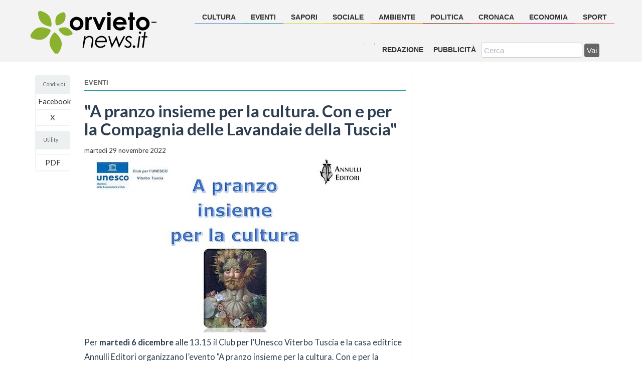

--- FILE ---
content_type: text/html; charset=UTF-8
request_url: https://www.orvietonews.it/eventi/2022/11/29/a-pranzo-insieme-per-la-cultura-con-e-per-la-compagnia-delle-lavandaie-della-tuscia-98965.html
body_size: 6327
content:
<!DOCTYPE html>
<html lang="it_IT">
<head>
<meta charset="utf-8">
<meta http-equiv="X-UA-Compatible" content="IE=edge">
<meta name="viewport" content="width=device-width, initial-scale=1">

<title>&quot;A pranzo insieme per la cultura. Con e per la Compagnia delle Lavandaie della Tuscia&quot; | Orvietonews.it</title>

<meta name="description" content=" Per marted&igrave; 6 dicembre&nbsp;alle 13.15 il Club per l'Unesco Viterbo Tuscia e la casa editrice Annulli Editori organizzano l&rsquo;evento ..." />

<meta property="og:locale" content="it_IT" />
<meta property="og:type" content="article" />
<!--<meta property="og:title" content="" /> -->
<meta property="og:title" content="&quot;A pranzo insieme per la cultura. Con e per la Compagnia delle Lavandaie della Tuscia&quot;" />
<meta property="og:description" content=" Per marted&igrave; 6 dicembre&nbsp;alle 13.15 il Club per l'Unesco Viterbo Tuscia e la casa editrice Annulli Editori organizzano l&rsquo;evento ..." />
<meta property="og:url" content="https://www.orvietonews.it/eventi/2022/11/29/a-pranzo-insieme-per-la-cultura-con-e-per-la-compagnia-delle-lavandaie-della-tuscia-98965.html" />
<meta property="og:site_name" content="orvietonews.it" />
<meta property="article:section" content="eventi" />
<meta property="og:image" content="/upload/immagini/2022/11/apranzoinsieme-98965.jpg" />
<meta property="og:image:width" content="600" />
<meta property="og:image:height" content="389" />
<!-- <meta property="fb:app_id" content="265106954312311" /> -->

<meta name="twitter:card" content="summary"/>
<meta name="twitter:description" content=" Per marted&igrave; 6 dicembre&nbsp;alle 13.15 il Club per l'Unesco Viterbo Tuscia e la casa editrice Annulli Editori organizzano l&rsquo;evento ..."/>
<meta name="twitter:title" content="&quot;A pranzo insieme per la cultura. Con e per la Compagnia delle Lavandaie della Tuscia&quot; orvietonews.it"/>
<meta name="twitter:domain" content="orvietonews.it"/>
<meta name="twitter:image:src" content="https://www.orvietonews.it/upload/foto/2022/11/apranzoinsieme-98965.jpg"/>


<link rel="stylesheet" type="text/css" href="/templates/8.0/css/bootstrap.min.css">
<link rel="stylesheet" type="text/css" href="/templates/8.0/css/zabuto_calendar.min.css">
<link rel="stylesheet" href="/templates/8.0/css/custom.css">
	
<script src="https://kit.fontawesome.com/bf52cc1a23.js" crossorigin="anonymous"></script>

<!-- <link href='https://fonts.googleapis.com/css?family=Open+Sans+Condensed:300,700' rel='stylesheet' type='text/css'> -->
<link href="https://fonts.googleapis.com/css2?family=Lato:wght@400;700&family=Open+Sans:wght@400;700&display=swap" rel="stylesheet"> 


<script>
  (function(i,s,o,g,r,a,m){i['GoogleAnalyticsObject']=r;i[r]=i[r]||function(){
  (i[r].q=i[r].q||[]).push(arguments)},i[r].l=1*new Date();a=s.createElement(o),
  m=s.getElementsByTagName(o)[0];a.async=1;a.src=g;m.parentNode.insertBefore(a,m)
  })(window,document,'script','//www.google-analytics.com/analytics.js','ga');

  ga('create', 'UA-969644-1', 'auto');
  ga('send', 'pageview');

</script>






<script type='text/javascript'>
  var googletag = googletag || {};
  googletag.cmd = googletag.cmd || [];
  (function() {
    var gads = document.createElement('script');
    gads.async = true;
    gads.type = 'text/javascript';
    var useSSL = 'https:' == document.location.protocol;
    gads.src = (useSSL ? 'https:' : 'http:') +
      '//www.googletagservices.com/tag/js/gpt.js';
    var node = document.getElementsByTagName('script')[0];
    node.parentNode.insertBefore(gads, node);
  })();
</script>


<script type='text/javascript'>
  googletag.cmd.push(function() {
	googletag.defineSlot('/25828722/Orvietonews-flusso-notizie', [300, 250], 'div-gpt-ad-1442703537154-0').addService(googletag.pubads());
    googletag.defineSlot('/25828722/8.mobile-bottom', [320, 50], 'div-gpt-ad-1440515329806-1').addService(googletag.pubads());
	googletag.defineSlot('/25828722/Orvietonews-interno1', [300, 250], 'div-gpt-ad-1443185456124-2').addService(googletag.pubads());
	googletag.defineSlot('/25828722/Orvietonews-interno2', [300, 250], 'div-gpt-ad-1443188036329-3').addService(googletag.pubads());
	googletag.defineSlot('/25828722/8.300x600', [300, 600], 'div-gpt-ad-1446116947951-4').addService(googletag.pubads());
    googletag.pubads().enableSingleRequest();
	googletag.pubads().collapseEmptyDivs();
    googletag.enableServices();
  });
</script>




</head>
<body>

<div id="fb-root"></div>
<script>(function(d, s, id) {
  var js, fjs = d.getElementsByTagName(s)[0];
  if (d.getElementById(id)) return;
  js = d.createElement(s); js.id = id;
  js.src = "//connect.facebook.net/it_IT/sdk.js#xfbml=1&version=v2.4&appId=228171260536911";
  fjs.parentNode.insertBefore(js, fjs);
}(document, 'script', 'facebook-jssdk'));</script>

<div class="container">

<header class="myheader">
    <nav class="navbar navbar-default navbar-fixed-top" id="accordion1" role="navigation">
  <div class="container">
    <div class="navbar-header" >
      <button type="button" class="navbar-toggle collapsed" data-toggle="collapse" data-parent="#accordion1" data-target="#on-navbar-collapse1">
        <span class="sr-only">Navigazione</span>
        <i class="fa fa-bars fa-lg"></i>
      </button>
      <button type="button" class="navbar-toggle collapsed hidden-xs hidden-sm" data-toggle="collapse" data-parent="#accordion1" data-target="#on-navbar-collapse3">
        <span class="sr-only">Meteo</span>
        <i class="fa fa-asterisk fa-lg"></i>

      </button>


	  <button type="button" class="navbar-toggle previsioni-meteo-logo-mobile">
		  <a href="/meteo/">
			<span id="previsioni-meteo-box-mobile"></span>
			<span id="allerta-meteo-mobile"></span>
		  </a>
      </button>

      <h1 class="h1logo ">
		  -<a href="/" title="torna alla homepage" class="navbar-brand">
				<img src="/templates/8.0/img/logo_orvietonews.svg" class="logo" alt="orvietonews.it">		  	<!--<img src="/templates/8.0/img/logo_orvietonews.svg" class="logo" alt="orvietonews.it">-->
				<!--<img src="/templates/8.0/img/logo_orvietonews-lutto.svg" class="logo" alt="orvietonews.it">-->
				<!--<img src="/templates/8.0/img/logo2Natale.png" class="logo" alt="orvietonews.it">-->
		  </a>
	  </h1>

      <!--<h1 class="h1logo visible-xs visible-sm visible-md">
		  <a href="/" title="torna alla homepage" class="navbar-brand">
		  	<img style="padding-top:10px" src="/templates/8.0/img/logo-small.png" width="120px" class="img-responsive" alt="orvietonews.it">
		  </a>
	  </h1>-->

    </div>

    <div class="collapse navbar-collapse" id="on-navbar-collapse1">

		<form class="navbar-form navbar-left header-form header-form-mobile hidden-md hidden-lg" role="search" action="/cerca/" method="post" >
                <div class="form-group">
                  <input type="text" name="search" class="form-control" placeholder="Cerca">
                </div>
                <button type="submit" name="submit" class="btn btn-default button-header-mobile">Vai</button>
            </form>

      <ul class="nav navbar-nav navbar-right top-menu">
        <li><a href="/cultura/" class="sliding-up sliding-up-cultura"><span class="simbolo_categoria visible-lg"><i class="fa fa-book fa-2x" style="color:#5591DE"></i></span>cultura</a>
		  </li>
        <li><a href="/eventi/" class="sliding-up sliding-up-eventi"><span class="simbolo_categoria visible-lg"><i class="fa fa-music fa-2x" style="color:#329C9C"></i></span>eventi</a>
		  </li>
        <li><a href="/sapori/" class="sliding-up sliding-up-sapori"><span class="simbolo_categoria visible-lg"><i class="fa fa-cutlery fa-2x" style="color:#C7DE4E"></i></span>sapori</a>
		  </li>
        <li><a href="/sociale/" class="sliding-up sliding-up-sociale"><span class="simbolo_categoria visible-lg"><i class="fa fa-users fa-2x" style="color:#DEC341"></i></span>sociale</a>
		  </li>
        <li><a href="/ambiente/" class="sliding-up sliding-up-ambiente"><span class="simbolo_categoria visible-lg"><i class="fa fa-pagelines fa-2x" style="color:#DE8909"></i></span>ambiente</a>
		  </li>
        <li><a href="/politica/" class="sliding-up sliding-up-politica"><span class="simbolo_categoria visible-lg"><i class="fa fa-university fa-2x" style="color:#7A3927"></i></span>politica</a>
		  </li>
        <li><a href="/cronaca/" class="sliding-up sliding-up-cronaca"><span class="simbolo_categoria visible-lg"><i class="fa fa-taxi fa-2x" style="color:#E53628"></i></span>cronaca</a>
		  </li>
        <li><a href="/economia/" class="sliding-up sliding-up-economia"><span class="simbolo_categoria visible-lg"><i class="fa fa-line-chart fa-2x" style="color:#D73285"></i></span>economia</a>
		  </li>
        <li><a href="/sport/" class="sliding-up sliding-up-sport"><span class="simbolo_categoria visible-lg"><i class="fa fa-futbol-o fa-2x" style="color:#E4757A"></i></span>sport</a>
		  </li>
      </ul>
    </div>

    <div class="collapse navbar-collapse" id="on-navbar-collapse4" >
    	<div class="center-block inner">
          <ul class="nav navbar-nav navbar-right inner hidden-xs hidden-sm pull-left">
            <li><a href="/redazione/" class="sub-menu">Redazione</a></li>
            <li><a href="/promo/" rel="external" class="sub-menu">Pubblicità</a></li>
          </ul>

            <form class="navbar-form navbar-left header-form" role="search" action="/cerca/" method="post" >
                <div class="form-group">
                  <input type="text" name="search" class="form-control" placeholder="Cerca">
                </div>
                <button type="submit" name="submit" class="btn btn-default">Vai</button>
            </form>
    	</div>
    </div>

    <div class="collapse navbar-collapse hidden-xs hidden-sm" id="on-navbar-collapse3">
        <div class="center-block">
        	<ul class="nav navbar-nav navbar-right inner meteo-social meteo-social-mobile">
        		<li class="social hidden-xs ">
                <a href="http://www.facebook.com/orvietonews"><i class="fa fa-facebook-square fa-2x"></i></a>
                <a href="http://twitter.com/orvietonews"><i class="fa fa-twitter-square fa-2x"></i></a>
                </li>
        		<li class="social hidden-sm  hidden-md hidden-lg">
                <a href="http://www.facebook.com/orvietonews"><i class="fa fa-facebook-square fa-3x"></i></a>
                <a href="http://twitter.com/orvietonews"><i class="fa fa-twitter-square fa-3x"></i></a>
                </li>

                <li>
					<div id="previsioni-meteo-logo"></div>
				</li>

         		 <li class="social protezione-civile">

               <!--Criticità Allerta Meteo-->
					 <span id="allerta-meteo"></span>
				</li>


            </ul>
        </div>
    </div>
  </div>
</nav>    
</header>    



<div id="content">
	
	 


<div class="row">
    <div class="col-md-1">
		
		
		
        <div class="panel panel-default btn-social hidden-sm hidden-xs" data-spy="affix" style="width:70px">
            <div class="panel-heading btn-condividi">Condividi.</div>
            <ul class="list-group">
                <li class="list-group-item center-block"><a rel="external[450,300]" title="Facebook" href='https://www.facebook.com/sharer.php?u=http://www.orvietonews.it/eventi/2022/11/29/a-pranzo-insieme-per-la-cultura-con-e-per-la-compagnia-delle-lavandaie-della-tuscia-98965.html'>Facebook</a></li>
                <li class="list-group-item center-block"><a rel="external[450,300]" title="Twitter" href='https://twitter.com/share?url=http://www.orvietonews.it/eventi/2022/11/29/a-pranzo-insieme-per-la-cultura-con-e-per-la-compagnia-delle-lavandaie-della-tuscia-98965.html'>X</i></a></li>
                <li class="list-group-item center-block"><a rel="external[450,300]" title="Google+" href="https://plusone.google.com/_/+1/confirm?hl=en&amp;url=/eventi/2022/11/29/a-pranzo-insieme-per-la-cultura-con-e-per-la-compagnia-delle-lavandaie-della-tuscia-98965.html"><i class="fa fa-google-plus-square fa-2x" style="color:#DC4A38"></i></a></li>
            </ul>
            <div class="panel-heading btn-condividi">Utility</div>
            <ul class="list-group" id="utilities">
                <li class="list-group-item center-block"><a title="Salva in PDF" href='http://www.orvietonews.it/pdf_notizia.php?id=98965'>PDF</a></li>
            </ul>
            
        </div>
    </div>


  <div class="col-md-7">
  	<article>
    <div class='box_eventi'><div class='categoria' style="border-bottom: solid 3px #329C9C " ><i class="fa fa-music fa-1x" style="color:#329C9C"></i><span class="homecateg"> eventi</span></div><h1>"A pranzo insieme per la cultura. Con e per la Compagnia delle Lavandaie della Tuscia"</h1><div class='datetime text-muted'>martedì 29 novembre 2022</div><img src="/upload/immagini/2022/11/apranzoinsieme-98965.jpg" class="img-responsive" alt=""><div class="corpotesto"><p>Per <strong>marted&igrave; 6 dicembre</strong>&nbsp;alle 13.15 il Club per l'Unesco Viterbo Tuscia e la casa editrice Annulli Editori organizzano l&rsquo;evento "A pranzo insieme per la cultura. Con e per la Compagnia delle Lavandaie della Tuscia" al Ristorante "La Pineta" di Marta.</p>
<p>Ad un prezzo speciale di 30 euro sar&agrave; possibile partecipare ad uno stimolante momento di convivialit&agrave; con autori, artisti, lettori e persone interessate alla cultura, degustare un intrigante menu a base di pesce di lago e insieme contribuire ad uno dei progetti di maggior successo dell&rsquo;associazione.</p>
<p>Per adesioni (entro <strong>sabato 3 dicembre</strong>) si pu&ograve; contattare:<br />Giuseppe Annulli 370.3193235<br />Sandra Bordini 393.7927154<br />Simonetta Chiaretti 340.3502525<br />Luciano Dottarelli 346.3175175<br />&nbsp;<br />Il Club per l'Unesco Viterbo Tuscia &egrave; nato nel 2012 per iniziativa di un gruppo di cittadini, esponenti del mondo della cultura, professionisti ed operatori nel campo della formazione che, condividendo gli ideali di pace e dialogo interculturale dell'Organizzazione per l&rsquo;Educazione, la Scienza e la Cultura delle Nazioni Unite (Unesco), hanno inteso promuoverli e realizzarli a livello locale attraverso la costituzione di un&rsquo;associazione aderente alla Federazione Italiana Club e Centri Unesco (Ficlu).<br />&nbsp;<br />La Compagnia delle Lavandaie della Tuscia, che si prepara a festeggiare nel 2023 i suoi dieci anni di vita, &egrave; nata come una vera e propria &ldquo;compagnia instabile&rdquo;. Il gruppo &egrave; costituito da un nucleo di donne che hanno conservato l&rsquo;uso e l&rsquo;arte di lavare i panni nelle acque del lavatoio pubblico di Bolsena e da altre (di tutta la Tuscia) che hanno aderito con entusiasmo all&rsquo;idea di recuperare e valorizzare un&rsquo;esperienza tradizionale di lavoro e di socializzazione. Le &ldquo;Lavate-Cantate&rdquo; &ndash; le originali esibizioni del gruppo &ndash; trovano nei lavatoi il loro scenario naturale in cui la gioia, l&rsquo;orgoglio di esibire la propria maestr&igrave;a, l&rsquo;improvvisazione teatrale e canora, la fantasia e lo scherzo, coinvolgono ogni volta il pubblico in una vera e propria festa dell&rsquo;acqua. <br />&nbsp;<br />La casa editrice Annulli Editori, fondata nel 2005 nella Tuscia Viterbese ha l&rsquo;ambizione di rappresentare la propria terra e l&rsquo;obiettivo di divulgarne la storia, le bellezze e la cultura. Il suo orizzonte dichiarato &egrave; quello di un soggetto culturale dalle radici forti, ma non chiuso e &laquo;identitario&raquo;, che sia sempre in grado di aprirsi ad altri popoli e altre terre.<br />&nbsp;</p>	
	<div class='adv_inner_notizia panel panel-default center-block hidden-xs'>
	<div class="panel-heading"><p class='adv_header'>Pubblicità</p></div><div class="panel-body">


		<!-- /25828722/Orvietonews-flusso-notizie -->
		<div id='div-gpt-ad-1442703537154-0' style='height:250px; width:300px;' class="center-block">
		<script type='text/javascript'>
		googletag.cmd.push(function() { googletag.display('div-gpt-ad-1442703537154-0'); });
		</script>
		</div>
		
		</div>
<div class="panel-footer"><p class='acquista'><a href='httpss://www.akebia.it/pubblicita/'>Acquista questo spazio pubblicitario</a></p></div>
	</div></div></div>		
		
		<ul class="visible-xs">
                <li class="list-group-item center-block"><a rel="external[450,300]" title="Facebook" href='https://www.facebook.com/sharer.php?u=http://www.orvietonews.it/eventi/2022/11/29/a-pranzo-insieme-per-la-cultura-con-e-per-la-compagnia-delle-lavandaie-della-tuscia-98965.html'><i class="fa-brands fa-facebook fa-2x" style="color:#4862A3"></i></a></li>
                <li class="list-group-item center-block"><a rel="external[450,300]" title="Twitter" href='https://twitter.com/share?url=http://www.orvietonews.it/eventi/2022/11/29/a-pranzo-insieme-per-la-cultura-con-e-per-la-compagnia-delle-lavandaie-della-tuscia-98965.html'><i class="fa fa-twitter fa-2x" style="color:#3484C2"></i></a></li>
                
			<li class="list-group-item center-block"><a title="Salva in PDF" href='http://www.orvietonews.it/pdf_notizia.php?id=98965'><i class="fa fa-file-pdf-o fa-2x" style="color:#BB0706"></i></a></li>
            </ul>
            
    
        <div class="panel panel-default licenza">
          <div class="panel-body">
            <a rel="license" href="http://creativecommons.org/licenses/by-nc-nd/3.0/deed.it"><img alt="Licenza Creative Commons" style="border-width:0" src="http://i.creativecommons.org/l/by-nc-nd/3.0/88x31.png" /></a>
            <span xmlns:dct="http://purl.org/dc/terms/" property="dct:title">orvietonews.it</span> by <a xmlns:cc="http://creativecommons.org/ns#" href="http://www.orvietonews.it" property="cc:attributionName" rel="cc:attributionURL">http://www.orvietonews.it</a> is licensed under a <a rel="license" href="http://creativecommons.org/licenses/by-nc-nd/3.0/deed.it">Creative Commons Attribuzione - Non commerciale - Non opere derivate 3.0 Unported License</a>.
            
          </div>
          <p>Nota della Redazione: Orvietonews, giornale online registrato presso il Tribunale di Orvieto (TR) nr. 94 del 14/12/2000, non è una bacheca pubblica. Pur mantenendo fede alla disponibilità e allo spirito di servizio che ci ha sempre contraddistinto risultando di gran lunga l’organo di informazione più seguito e letto del nostro territorio, la pubblicazione di comunicati politici, note stampa e altri contributi inviati alla redazione avviene a discrezione della direzione, che si riserva il diritto di selezionare e modificare i contenuti in base a criteri giornalistici e di rilevanza per i lettori.</p>
          
        </div>
        
        
    
        <a name="commenti"></a>

        <div class="panel panel-default">
          <div class="panel-body">
          
	          </div>
        </div>
    
    
    </article>
  
  </div>
  <div class="col-md-4">
  
        <!-- /25828722/8.300x600 -->
        <div id='div-gpt-ad-1446116947951-4' class="center-block" style='height:600px; width:300px;'>
        <script type='text/javascript'>
        googletag.cmd.push(function() { googletag.display('div-gpt-ad-1446116947951-4'); });
        </script>
        </div>        

 	   

        <!-- /25828722/Orvietonews-interno1 -->
        <div id='div-gpt-ad-1443185456124-2' style='height:250px; width:300px;' class='center-block'>
        <script type='text/javascript'>
        googletag.cmd.push(function() { googletag.display('div-gpt-ad-1443185456124-0'); });
        </script>
        </div>
 
 
        
        
 
        <!-- /25828722/Orvietonews-interno2 -->
        <div id='div-gpt-ad-1443188036329-3' style='height:250px; width:300px;' class='center-block'>
        <script type='text/javascript'>
        googletag.cmd.push(function() { googletag.display('div-gpt-ad-1443188036329-3'); });
        </script>
        </div> 		

  
  </div>
</div>







</div> <!-- /content -->

<style type="text/css">
</style>
<footer>
	<div class="content center-block" >

        <p>www.orvietonews.it è una produzione <a href="http://www.atunisorvieto.it">Atunis Orvieto</a></p>
        <p>Registrazione tribunale di Orvieto (TR) nr.94 del 14/12/2000 | Nr. ROC 18305</p>
        <p>Sede: Corso Cavour 157 - 05018 – ORVIETO (TR) | P.IVA: 01650040551</p>
        <p>Redazione: <a href="mailto:redazione@orvietonews.it" style="border-bottom:dotted 1px #333">redazione@orvietonews.it</a>
         | <a href="mailto:gabriele.anselmi79@gmail.com" >Gabriele Anselmi [Direttore - 3392619440]</a>
         | <a href="mailto:davide@orvietonews.it" > Davide Pompei [ConDirettore - 3397474188]</a>
  <p><a href="http://www.orvietonews.it/privacy-terms-of-service/">Regolamento</a>
         | <a href="http://www.orvietonews.it/privacy-terms-of-service/#privacy">Privacy Policy</a>
         | <a href="http://www.orvietonews.it/cookie/">Cookies</a>
        </p>
        </p>

    </div>
</footer> 	

</div> <!-- /container -->    


<!-- banner fixed-bottom for mobile -->
<div class="navbar-fixed-bottom visible-xs visible-sm visible-md">
  <div class="container-fluid" style="background:#666; padding-left:0px; padding-right:0px; border-top:solid 1px #666">

        <!-- /25828722/8.mobile-bottom -->
        <div id='div-gpt-ad-1440515329806-1' class="center-block" style='height:50px; width:320px;'>
        <script type='text/javascript'>
        googletag.cmd.push(function() { googletag.display('div-gpt-ad-1440515329806-1'); });
        </script>
        </div>

  </div>
</div>
<!-- /banner fixed-bottom for mobile -->



<script src="/templates/8.0/js/jquery.min.js"></script>
<script src="/templates/8.0/js/bootstrap.min.js"></script>

<script src="/templates/8.0/js/jquery.bootstrap-autohidingnavbar.min.js"></script>
<script>
$(document).ready(function(){   
	$("nav.navbar-fixed-top").autoHidingNavbar();
	$('[data-toggle="popover"]').popover({
		html: true,
	}); 
});
</script>


<script type="text/javascript" src="/templates/8.0/js/jquery-el.js"></script>
<script type="text/javascript">
    $(document).ready(externalLinks);
</script>

<script type="text/javascript">
$(document).ready(function() {
	$('ul#utilities').prepend('<li class="print list-group-item center-block"><a href="#print" title="Stampa"><i class="fa fa-print fa-2x"></i></a></li>');
	$('ul#utilities li.print a').click(function() {
		window.print();
		return false;
	});
});
</script>



<script type="application/javascript">
    

	// meteo
	$(document).ready(function(){
		//$("#previsioni-meteo-box").load("/meteo-app/meteo-box.php");
		//$("#previsioni-meteo-logo").load("/meteo-app/meteo-logo.php");
		//$("#previsioni-meteo-box-mobile").load("/meteo-app/meteo-box-mobile.php");
		//$("#allerta-meteo").load("/protezione-civile/parsing.php");
		//$("#allerta-meteo-mobile").load("/protezione-civile/parsing.php");
	});

	
	
</script>






</body>
</html>






--- FILE ---
content_type: text/html; charset=utf-8
request_url: https://www.google.com/recaptcha/api2/aframe
body_size: 266
content:
<!DOCTYPE HTML><html><head><meta http-equiv="content-type" content="text/html; charset=UTF-8"></head><body><script nonce="ZjNhFc8vvpaa-nE0sifpoQ">/** Anti-fraud and anti-abuse applications only. See google.com/recaptcha */ try{var clients={'sodar':'https://pagead2.googlesyndication.com/pagead/sodar?'};window.addEventListener("message",function(a){try{if(a.source===window.parent){var b=JSON.parse(a.data);var c=clients[b['id']];if(c){var d=document.createElement('img');d.src=c+b['params']+'&rc='+(localStorage.getItem("rc::a")?sessionStorage.getItem("rc::b"):"");window.document.body.appendChild(d);sessionStorage.setItem("rc::e",parseInt(sessionStorage.getItem("rc::e")||0)+1);localStorage.setItem("rc::h",'1762664973723');}}}catch(b){}});window.parent.postMessage("_grecaptcha_ready", "*");}catch(b){}</script></body></html>

--- FILE ---
content_type: text/css
request_url: https://www.orvietonews.it/templates/8.0/css/custom.css
body_size: 6177
content:
@charset "UTF-8";
/* CSS Document */

html{font-family:"Lato",​"Helvetica Neue",​Helvetica,​Arial,​sans-serif; }
body{background:#fff}
h1.h1logo{margin:0}
h1.h1logo img{ max-width:390px}
a.navbar-brand{padding:0 0 0 5px}
a {color:#333}
a:hover{color:#333}
/*header .fa{color:#333}
.fa{color:#666}*/
.fa-facebook-square{color: #666}
.fa-twitter-square {color: #666}
.fa-chevron-left {color: #000}
.fa-chevron-right {color: #000}
footer{min-height:150px; border-top: solid 1px #ccc; margin:30px 0 50px 0; background: #F3F3F3}
caption{text-align:center}
.autore{font-style:normal; text-transform:uppercase; font-size:0.8em;color:#666;  }
.autore span{text-transform:lowercase}
.fa-map-marker{color:#333}
.fa-caret-right{color:#8AB22E}
.luogo{font-size:0.95em; padding:1px 3px; text-transform:uppercase; color:#666; font-family: 'Open Sans Condensed', sans-serif; font-weight:bold}
.homecateg {display: none; visibility: hidden}
article .homecateg {display: inline; visibility: visible; font-weight: bold}
.news_container .categoria {display: inline; border-right: solid 1px #666; padding-right: 0.5em}
.media-object {margin-top: 6px}

.img-responsive {margin-bottom: 6px}

.media {margin-top: 0}

.apertura-centro .media {margin-bottom: 20px; border-bottom: solid 1px #ccc}

.tipo{border-left: solid 20px #8ab22e; border-bottom: solid 1px #8ab22e; padding: 0 10px; font-weight: bold; }

.text-muted{color: #343434; font-size: 0.8em}

.licenza{font-style:italic; font-size:0.9em; color:#999; line-height:1.2em}
.licenza a{text-decoration:none; border:none; color:#999999}

.panel-body{background:#fff}
.new_section{ padding:25px 0 0 0}

.navbar-toggle{margin-right:8px}
.navbar-default{background:#fff; font-family: 'Open Sans Condensed', sans-serif;}
.navbar .navbar-nav > .active > a, .navbar .navbar-nav > .active > a:hover, .navbar-inverse .navbar-nav > .active > a:focus{background-color: #c0c0c0}
/*.navbar-nav > li > a{padding:8px 6px 10px 6px}
*/
.navbar .navbar-nav > li > a.sliding-up{color:#333; text-transform:uppercase}
.navbar .navbar-nav > li > a.sliding-up:hover{color:#fff}

.navbar .navbar-nav > li > a.sub-menu{color:#333; font-size:0.9em; margin-top:0px; padding:9px 10px; text-transform:uppercase; font-weight:bold}
.navbar .navbar-nav > li > a.sub-menu:hover{color:#000}

.nav > li.social > a{display:inline; padding-left:3px; padding-right:3px; padding-bottom:3px}

button.navbar-toggle{background:#fff; border:none}
.navbar-default .navbar-toggle:hover{background: #ccc}
.navbar-default .navbar-toggle:focus{background: #fff}

.apertura-sx {border-right: solid 1px #ccc}
.apertura-sx .media{padding:0 0 20px 0; margin-bottom:20px}
.apertura-sx .abstract{padding:10px 0}
.apertura-centro h2{font-size:15px; font-weight:bold}
.apertura-centro h2.mo2{margin-top:6px}
.apertura-centro .media{ padding:4px}
.apertura-centro .home-footer{border-bottom:solid 1px #ccc;}
.apertura-centro .tipo-notizia{background:#ECF0F1; font-weight:bold; padding-left:8px}
.apertura-centro .tipo-notizia .fa{color:#8AB22E}
.apertura-dx{padding-top:20px; background:#f9f9f9}
.apertura-centro h3.correlata {font-size:14px;  margin:10px 0 10px 5px;}

h3.correlata{margin-top:10px; clear:both;}
h3.correlata a{color:#666}
.apertura-sx h3.correlata{font-size:16px; font-weight:bold; margin:10px 0 10px 20px}


.comprensorio-home h2{font-size:17px; text-align:center; text-transform:uppercase}
.comprensorio-home h2.media-heading{text-align:left; text-transform:none}
.comprensorio-home .media{background:#fff; }
.comprensorio-home a.intestazione-zona{ background:#ccc; text-transform:uppercase }
.nav-pills > li.active > a, .nav-pills > li.active > a:hover, .nav-pills > li.active > a:focus{text-transform:uppercase; background:#666}
.comprensorio-home-menu{background:#F3F3F3;}
.comprensorio-home-menu a{color:#000; text-transform:uppercase; font-size:1.2em; font-weight:normal; font-family: 'Open Sans Condensed', sans-serif;}
.dropdown-menu > li > a {color: #000}
#col_altolazio .comprensorio-home-menu a:hover{color:#666}
.comprensorio-home .navbar-brand {color:#000; padding-top:3px; padding:0 12px; font-size:1.2em; font-weight:bold; border-right:solid 1px #ccc;}
.comprensorio-home .navbar-brand .fa{display:block}
.comprensorio-home #col_altolazio {background:#f9f9f9}
.comprensorio-home .info{font-size:0.9em; font-style:italic; color:#666}

.rubrica h3{font-size:1.2em; font-weight:bold}
.rubrica h3.correlata{font-size:1em; font-weight:bold}
.rubrica-bottom-centro h3{font-size:1em; }

.adv{border-color:#78A623; }
.adv .panel-body{background:#EBEBEB}
.adv .panel-heading{padding:0; padding-right:8px; color:#fff; text-align:right; font-size:0.8em; background:#c00}
.adv-top-header{border-bottom:solid 1px #78A623; margin-bottom:10px; text-align:right; color:#78A623; font-family: 'Open Sans Condensed', sans-serif;text-transform:uppercase; font-size:0.8em; font-weight:bold}

h2.section-header{font-family: 'Open Sans Condensed', sans-serif; font-size:20px; margin:0; font-weight:bold; text-transform:uppercase}

.panel-opinioni h3{font-size:1.2em}
.panel-categorie h3{font-size:1.3em}
.panel-categorie .second{border-bottom:none}
.panel-categorie .second h3{font-size:1em; margin:0;}


.panel-accadeva-il-top {margin-top:30px; background:#F9F9F9;  }
.panel-accadeva-il-top h2{ font-family: 'Open Sans Condensed', sans-serif; text-transform:uppercase; font-weight:bold }
.panel-accadeva-il h2 {text-transform:uppercase; font-weight:700; font-size:1em;  font-family: 'Open Sans Condensed', sans-serif;}
.panel-accadeva-il h3 a{text-decoration:none}
.panel-accadeva-il h3 a:hover{background-color:#333; color:#fff}
.panel-accadeva-il h4{font-size:.9em; border-bottom:dotted 1px #ccc; padding-bottom:8px; line-height:1.5em}


.panel-search h1{font-size:1.2em; font-weight:bold;font-family: 'Open Sans Condensed', sans-serif; margin:10px; text-transform:uppercase}
.panel-search span{ color:#c00; font-weight:bold; font-size:1.3em}
.panel-search button {margin-top:10px}
.panel-search label{position:absolute; top:-9999px; left:-9999px}
.search-body h2{font-size:1.4em; font-weight:bold;}

.bottom-dx{background:#F9F9F9} 


.home-footer {clear:both;}
.home-footer button{padding:0; background:none; border:none;}
.home-footer button:hover{background:none}
.home-footer .fa{color:#999; font-size:0.9em}
.home-footer .comments-nr{font-size:0.9em; color:#000; margin-right:10px; padding-top:2px; font-weight:bold}
.home-footer a:hover{text-decoration:none}



.meteo-container p{margin-bottom: 2px!important }
.meteo-container .fa-chevron-right{margin-top: 20px}
.meteo-container .fa-chevron-left{margin-top: 20px}
.meteo-container h3.previsioni {margin: 0; text-transform: uppercase; font-size: 0.9em; font-weight: bold}
.meteoiconbig {float: right}
.meteo-citta{font-weight: bold; font-size: 2em}
.meteo-temperatura {font-weight: bold; font-size: 3em}
.meteo-container .previsioni {border-bottom: solid 1px #ccc}
.meteo-container .previsioni-card {background: #f0f0f0}
a.meteo-logo-top {padding: 0 10px;}
ul.meteo-social{margin-top: 5px}
.meteo-container .panel-body{
background: #feffff; /* Old browsers */
background: -moz-linear-gradient(top, #feffff 0%, #d2ebf9 100%); /* FF3.6-15 */
background: -webkit-linear-gradient(top, #feffff 0%,#d2ebf9 100%); /* Chrome10-25,Safari5.1-6 */
background: linear-gradient(to bottom, #feffff 0%,#d2ebf9 100%); /* W3C, IE10+, FF16+, Chrome26+, Opera12+, Safari7+ */
filter: progid:DXImageTransform.Microsoft.gradient( startColorstr='#feffff', endColorstr='#d2ebf9',GradientType=0 ); /* IE6-9 
*/
}
img.meteo-icon-previsioni{ margin: 0 8px}
h3.meteo-giorno-previsioni{font-size: 1em; font-weight: bold}
.meteo-container .previsioni-container {border-left:solid 1px #666}
.meteo-orario {text-align: center; margin: 8px 0;}
.meteo-orario .meteo-orario-ora{background: #90C6D7; color: #000}
.meteo-orario .meteo-orario-temperatura {font-weight: bold}
.meteo-container .carousel-control.left {background-image: none}
.meteo-container .carousel-control.right {background-image: none}
.carousel-control .glyphicon-chevron-left, .carousel-control .icon-prev {color:#000}
.carousel-control .glyphicon-chevron-right, .carousel-control .icon-prev {color:#000}
button.previsioni-meteo-logo-mobile {background: #f3f3f3; margin-top: 5px}
.previsioni-meteo-logo-mobile .meteo-temperatura{font-size: 1.3em}
.allerta-meteo-pagina {text-align: center}


/*.in li{border-bottom:solid 1px #666}
.meteo-social{margin-top:7px}
.in ul.meteo-social-mobile li{border:none}
ul.meteo {margin-top:30px}
ul.meteo li{text-transform:uppercase; font-weight:700; font-family: 'Open Sans Condensed', sans-serif;}
ul.meteo-ulhome {margin-top:3px}
ul.meteo-ulhome li{text-transform:uppercase; font-weight:700; font-family: 'Open Sans Condensed', sans-serif;}
table.meteo-table tr{border-bottom:solid 1px #ecf0f1}
table.meteo-table th{background:#E0E0E0}
table.meteo-table td, table.meteo-table th{padding:3px 6px}
.meteo_container table{width:100%}
.meteo_container a{outline:none}
.meteo_container li a{font-weight:bold}
h1.meteo{font-size:1.5em; font-weight:700}
.meteo_container .tab-content{border:solid 1px #ECF0F1; border-top: none}
.meteo-home-tab a{outline:none}
.meteo-home-tab .text-primary a{color:#3274B8; border-bottom:dotted 1px #3274B8}
.meteo-home-tab .panel-footer {font-size:0.8em; text-align:center; color:#666}
table.meteo-home{width:100%}
table.meteo-home caption{position:absolute; top:-9999px; left:-9999px}
table.meteo-home {font-size:0.9em}
table.meteo-home td{height:40px}
tr.meteotab_lapse{color:#ccc}*/


.news_container h2{margin-top:0px}
.news_container{margin-bottom:30px; border-bottom: solid 1px #ccc; margin-top:25px;}
.well-blu{background:#dce4e8}


/* special-row */
.carusel{height: 450px!important; overflow: hidden}
.carusel .item{max-height: 450px}
.carousel-caption{background:#000; filter: alpha(opacity=70); opacity:0.7; padding-top:0; padding-bottom:10px}
.carousel-caption h2{font-size:1.5em; }
.carousel-caption h2 a{color:#fff}
.carousel-row{margin-bottom:25px}
.carousel-inner > .item > img{border-top:solid 8px #000; }
.carousel-special-row > .item > img{border:none}
/*.carousel-special-row .carousel-caption {left:15%; right:15%; top: 250px; bottom:none; position:absolute}*/
.special-row .carousel-hinner {height: 460px}


#on-navbar-collapse2{margin-bottom:10px}
#on-navbar-collapse2, #on-navbar-collapse3, #on-navbar-collapse4{float:right}

.center-block { display: block; margin-left: auto; margin-right: auto; text-align:center}

.navbar-nav > li > a:hover{color:#000}

.header-form .form-control{padding:3px 5px; height:30px; border:1px solid #ccc}
.navbar-form{margin-top:5px}
.header-form .btn{padding:3px 5px; color:#fff; background:#666; border:none}


/* hit panel*/
div.hits-panel {margin:25px 0; }
div.hits-panel .row{border-bottom:dotted 1px #ccc; padding-top:8px; padding-bottom:8px}
div.hits-panel ul{text-transform:uppercase; font-size:0.8em; font-weight:bold; font-family: 'Open Sans Condensed', sans-serif; }
div.hits-panel .tab-content{background:#fff; padding:20px; margin-top:none}
div.hits-panel h2{font-size:.9em; margin:0}
div.hits-panel .fa{color:#666}
div.hits-panel i.hit-top{color:#c00}
div.hits-panel i.hit-medium{color:#F8991E}
div.hits-panel i.hit-down{color:#FFF92F}
div.hits-panel .nav-tabs{font-size:1em}
div.hits-panel .badge{background:#fff; color:#2C3E50}
div.hits-panel .datetime{font-size:0.8em}
div.hits-panel a{outline:none}


article a{color:#066DCD; border-bottom:dotted 1px #066DCD;}
article a:hover{text-decoration:none; border-bottom:solid 1px #c00; color:#c00 }
article h3.correlata{font-size:1.3em; font-weight:bold; margin:0 0 20px 20px}
article h1{font-size:2em; font-weight:bold}
article h2{font-size:1.4em; font-weight:bold}
article {font-size:1.1em; line-height:1.8em; font-weight:normal}
article img{margin:0 0 12px  0}
article .categoria{text-transform:uppercase; color:#666; font-size:0.8em; font-family: 'Open Sans Condensed', sans-serif; }



.header-categoria{font-family: 'Open Sans Condensed', sans-serif; margin-bottom:30px; border-bottom:solid 1px #ccc; text-transform:uppercase; font-weight:700}

.weekly .panel-heading{text-transform:uppercase; background:#999; color:#FFFFFF; font-size:20px; font-weight:700; font-family: 'Open Sans Condensed', sans-serif;}
.weekly .panel-body{ background:#ECF0F1}
.weekly .tab-pane{background:#FFFFFF}
.weekly li{ text-transform:uppercase; font-family: 'Open Sans Condensed', sans-serif; font-size:1.1em}
.weekly li.active{font-weight:700;}
.weekly a {outline: 0;}
.weekly h2{font-size:1em; margin:0.8em 0; }
.weekly .col-md-4{}
.weekly .row{margin:0}


form.commenti .nascosto{position:absolute; top:-9999px; left:-9999px}
form.commenti .informativa{line-height:1.2em; font-size:0.9em; color:#999999; margin:0; padding:0}
form.commenti .input-group{margin-bottom:25px}
form.commenti .verifica{position:absolute; top:-9999px; left:-9999px}
form.commenti label{display:block}
form.commenti textarea{width:100%; border:#ECF0F1 solid 2px; height:150px }
.email_insert_true_email_true{ font-size:1.2em; }

.adv_inner_notizia{background:#F0F0F0; }
.adv_inner_notizia .panel-heading{background:#F0F0F0; padding:0; font-size:0.8em; color:#666; border-bottom:none}
.adv_inner_notizia .panel-footer{background:#F0F0F0; padding:0; font-size:0.8em; color:#666}


.btn-social li{padding:5px}
.btn-social .btn{background:#fff; border:solid 1px #ccc; padding:10px 10px}
.btn-social .btn-condividi{color:#666; font-size:0.7em}

.sliding-up {  
    display: inline-block;
    text-align: center;
    cursor: pointer;
	-webkit-transition: all 0.8s ease-out 0s;
	-moz-transition: all 0.8s ease-out 0s;
	transition: all 0.8s ease-out 0s;
}
.sliding-up:hover {
    box-shadow: inset 0 -100px 0 0 #fff;
	color:#fff;
}

.sliding-up-cultura {box-shadow: inset 0 0 0 0 #5591DE; border-bottom: solid 1px #5591DE}
.sliding-up-cultura:hover {box-shadow: inset 0 -100px 0 0 #5591DE; color:#fff}

.sliding-up-eventi {box-shadow: inset 0 0 0 0 #329C9C; border-bottom: solid 1px #329C9C}
.sliding-up-eventi:hover {box-shadow: inset 0 -100px 0 0 #329C9C;}

.sliding-up-sapori {box-shadow: inset 0 0 0 0 #C7DE4E; border-bottom: solid 1px #C7DE4E} /*#DEC341 */
.sliding-up-sapori:hover {box-shadow: inset 0 -100px 0 0 #C7DE4E;}

.sliding-up-sociale {box-shadow: inset 0 0 0 0 #DEC341; border-bottom: solid 1px #DEC341} /*C7DE4E*/
.sliding-up-sociale:hover {box-shadow: inset 0 -100px 0 0 #DEC341;}

.sliding-up-ambiente {box-shadow: inset 0 0 0 0 #DE8909; border-bottom: solid 1px #DE8909} /*7A3927*/
.sliding-up-ambiente:hover {box-shadow: inset 0 -100px 0 0 #DE8909;}

.sliding-up-politica {box-shadow: inset 0 0 0 0 #7A3927; border-bottom: solid 1px #7A3927}
.sliding-up-politica:hover {box-shadow: inset 0 -100px 0 0 #7A3927;}

.sliding-up-cronaca {box-shadow: inset 0 0 0 0 #E53628; border-bottom: solid 1px #E53628}
.sliding-up-cronaca:hover {box-shadow: inset 0 -100px 0 0 #E53628;}

.sliding-up-economia {box-shadow: inset 0 0 0 0 #D73285; border-bottom: solid 1px #D73285}
.sliding-up-economia:hover {box-shadow: inset 0 -100px 0 0 #D73285;}

.sliding-up-sport {box-shadow: inset 0 0 0 0 #E4757A; border-bottom: solid 1px #E4757A}
.sliding-up-sport:hover {box-shadow: inset 0 -100px 0 0 #E4757A;}

.sliding-up-altolazio {box-shadow: inset 0 0 0 0 #3E5DA3; }
.sliding-up-altolazio:hover {box-shadow: inset 0 -100px 0 0 #3E5DA3;}


.sliding-up-orvietano {box-shadow: inset 0 0 0 0 #3E5D06; }
.sliding-up-orvietano:hover {box-shadow: inset 0 -100px 0 0 #3E5D06;}

.sliding-up-altri {box-shadow: inset 0 0 0 0 #EE4204; }
.sliding-up-altri:hover {box-shadow: inset 0 -100px 0 0 #EE4204;}


.carousel-indicators{bottom: 10px !important}
.carousel-control {text-shadow: 0 4px 4px rgb(0, 0, 0);}
.carousel-control .glyphicon-chevron-left {color: #fff}
.carousel-control .glyphicon-chevron-right {color: #fff}

/* calendar */
div.orvietonews_eventi .panel-heading{font-size:1.4em;text-transform:uppercase;font-family: 'Open Sans Condensed', sans-serif;  font-weight:bold;}
div.zabuto_calendar{}
div.zabuto_calendar .badge-event, div.zabuto_calendar div.legend span.badge-event{background:#329C9C}
div.zabuto_calendar .table tr.calendar-month-header span{color:#329C9C; text-transform:uppercase; font-family: 'Open Sans Condensed', sans-serif; font-size:1.5em; font-weight: bold}
div.zabuto_calendar .table tr.calendar-dow-header th{background:#f9f9f9}
/*div.zabuto_calendar .table-bordered tr.calendar-month-header th span{padding-top:30px}
div.zabuto_calendar .table-bordered tr.calendar-month-header th .calendar-month-navigation{padding-top:3px}*/

div.zabuto_calendar .fa{color:#329C9C; font-size:1em}
div.zabuto_calendar .today .badge {background: #c00}
div.dataluogoeventi{font-size:1em; font-weight:bold; color:#666; border-bottom:solid 1px #B7B7B7}
div.dataluogoeventi i{color:#329C9C}
div.eventheader h2{font-size:20px}
div.calendar-inner span{ background-color:#8AB22E}
.modal-title{font-weight:bold; font-size:1.5em; text-align:center}
table tr.calendar-month-header th span{font-size:1.2em}
div.zabuto_calendar .badge-today, div.zabuto_calendar div.legend span.badge-today{border:solid 1px #357EBD; background:none; color:#000}
.enfasi-2 {border: solid 2px #329C9C;}
.enfasi-3 {border:solid 6px #329C9C;}



/* video */
.videoWrapper {
	position: relative;
	padding-bottom: 56.25%; /* 16:9 */
	padding-top: 25px;
	height: 0;
}
.videoWrapper iframe {
	position: absolute;
	top: 0;
	left: 0;
	width: 100%;
	height: 100%;
}

/* map */
.map-homepage .panel-body{background:url(/templates/8.0/img/orvietonews-map-background.jpg) center center}
.map-homepage .panel-footer{font-size:0.8em}


/* akebia.shopping */
.akebia-shopping{border-top: solid 1px #9fd019; border-bottom: solid 1px #9fd019; margin: 20px 0; padding:10px 0; text-align: center; font-size:1.2em}
.akebia-shopping a {background: #9fd019; padding:2px 5px; border:solid 1px #9fd019}
.akebia-shopping a:hover {text-decoration: none; background: #fff} 


.corpotesto img{margin:0 12px 0 0; /*width: 100%; height: auto*/}
.corpotesto img.img-normale {float: left;  max-width:none !important;
    height:auto !important;}

.carousel-special-row img{width: 100% }

/* media query */
@media only screen 
  and (min-device-width: 320px) 
  and (max-device-width: 767px) 
  and (-webkit-min-device-pixel-ratio: 1) {
body {font-size:18px}
.apertura-centro h2{font-size:18px; font-weight:bold}
.news-layout-1 h2{font-size:25px; font-weight:bold}
.news-layout-2 h2{font-size:18px; font-weight:bold}
.news-layout-3 h2{font-size:21px; font-weight:bold}
.news-layout-4 h2{font-size:21px; font-weight:bold}
#on-navbar-collapse2, #on-navbar-collapse3, #on-navbar-collapse4{float:none}
#content{margin-top:80px}
.navbar-collapse{background-color:#000}
.news_container{margin-bottom:25px; margin-top:25px; border-bottom:solid 1px #ccc}
.sliding-up{border-bottom: none}
.form-control{width:70%; display:inline;float:left; border:none; margin-top:5px}
form .header-form .btn{display:inline; float:right}
li.social{padding-bottom:20px}
.navbar .navbar-nav > li > a.sliding-up{color:#fff; text-transform:uppercase}
article h1{font-size:1.5em; font-weight:bold}
.adv_inner_notizia .panel{padding:0}

}


@media screen and (max-width:600px) {
   /* Mobile styles */
body {font-size:16px}   
.apertura-centro h2{font-size:18px; font-weight:bold}
	.apertura-centro img {/*display: none; visibility: hidden*/}
.navbar-nav > li > a{padding:8px 5px 10px 5px;font-weight:normal} 
.navbar-default{background-color:#f3f3f3;  padding-top:0px}
.news-layout-1 h2{font-size:23px; font-weight:bold}
.news-layout-2 h2{font-size:18px; font-weight:bold}
.news-layout-3 h2{font-size:21px; font-weight:bold}
.news-layout-4 h2{font-size:21px; font-weight:bold}
#content{margin-top:80px}
.navbar-collapse{background-color:#f0f0f0}
.news_container{margin-bottom:25px; margin-top:25px; border-bottom:solid 1px #ccc}
.collapse, .navbar-collapse{background:#000}
.inner{padding:20px 0}
.navbar-form {border:none; box-shadow:none}
li.social{padding-bottom:20px}
.navbar .navbar-nav > li > a.sliding-up{color:#fff; text-transform:uppercase}
article h1{font-size:1.5em; font-weight:bold}
	article {font-size: 1.2em; line-height: 1.6em}
.adv_inner_notizia .panel{padding:0}
	.logo {width: 110px; margin-top: 15px}
	h1 {margin-top: 0px}
	img.img-normale {width: 100%; height: auto;}
	img.img-tuttapagina{width: 100%; height: auto}
	.datetime {text-align: center; margin: 0 30px; border-top: solid 1px #ccc; font-size: 0.7em; font-weight: bold; color: #666;}
	article .categoria{text-align: center}
	.autore {text-align: center}
	#previsioni-meteo-box-mobile img{width: 30px}
	button.button-header-mobile {margin-left: 10px!important; color: #000; background: #8ab22e; font-weight: bold}
	.list-group-item{display: inline}
	h1.meteo{font-size: 1.3em; font-weight: bold}
	.dropdown-menu > li > a {color: #fff}
	a.dropdown-toggle{color: #fff}
	button.navbar-toggle span{color: #fff}
	.apertura-sx {background: #f1f1f1; padding-top: 20px}
	.apertura-sx .media{background: #fff; padding: 10px}
	.apertura-centro {background: #f1f1f1; padding-top: 20px}
	.apertura-centro .media{background: #fff; padding: 10px}
}

@media screen and (min-width:601px) and (max-width:999px) {
   /* Tablet styles */
body {font-size:18px}  
.apertura-centro h2{font-size:18px; font-weight:bold} 
.navbar-nav > li > a{padding:8px 5px 10px 5px;font-weight:normal; font-size:0.9} 
.navbar-default{background-color:#f3f3f3;  padding-top:0px}
.news-layout-1 h2{font-size:25px; font-weight:bold}
.news-layout-2 h2{font-size:20px; font-weight:bold}
.news-layout-3 h2{font-size:25px; font-weight:bold}
.news-layout-4 h2{font-size:29px; font-weight:bold}
#content{margin-top:150px}
.news_container{margin-bottom:25px; margin-top:0px}
.navbar-default .container{margin-top:20px}
header .fa{color:#666}
article {border-right:solid 1px #ccc; padding:0 10px 0 0}
	.logo {width: 180px}
	img.img-normale {width: auto; height: auto;}
	form.header-form-mobile{text-align: center}
	
	
}

@media screen and (min-width:601px) and (max-width:999px) and (orientation: portrait) {
   /* Tablet styles only portrait */
	.header-form-mobile {visibility: hidden; display: none}
}


@media screen and (min-width:1000px) and (max-width:1024px) {
   /* Tablet styles */
body {font-size:18px}   
.navbar-nav > li > a{padding:8px 5px 10px 5px; font-weight:bold; font-size:0.9em}  
.navbar-default{background-color:#f3f3f3; padding-top:0px} 
.news-layout-1 h2{font-size:25px; font-weight:bold}
.news-layout-2 h2{font-size:20px; font-weight:bold}
.news-layout-3 h2{font-size:25px; font-weight:bold}
.news-layout-4 h2{font-size:29px; font-weight:bold}
#content{margin-top:150px}
.news_container{margin-bottom:25px; margin-top:0px}
.navbar-default .container{margin-top:20px}
header .fa{color:#666}
article {border-right:solid 1px #ccc; padding:0 10px 0 0}
	.logo {width: 240px}
	

}
@media screen and (min-width:1025px) {
   /* Desktop styles */
.navbar-nav > li > a{padding:4px 15px 1px 15px;font-weight:bold; font-size:14px} 
.comprensorio-home-ul > li > a {color:#000; text-transform:uppercase; font-size:1em; font-weight:bold; padding-left:4px; padding-right:4px}
.comprensorio-home-ul > li > a:hover {color:#3E5D06;}
.news-layout-1 h2{font-size:28px; font-weight:bold}
.news-layout-2 h2{font-size:20px; font-weight:bold}
.news-layout-3 h2{font-size:25px; font-weight:bold}
.news-layout-4 h2{font-size:29px; font-weight:bold}
.navbar-default{background-color:#f3f3f3; padding-top:0px; font-family: 'Open Sans Condensed', sans-serif; }
#content{margin-top:150px}
.news_container{margin-bottom:25px; margin-top:0px}
.navbar-default .container{margin-top:20px}
.simbolo_categoria{display:block}
article {border-right:solid 1px #ccc; padding:0 10px 0 0}
	.logo {width: 240px}
}

.news-layout-2 img.media-object {margin-right: 8px}


.news-layout-3 .box_cultura{border-top:solid 6px #5591DE}
.news-layout-3 .box_eventi{border-top:solid 6px #329C9C}
.news-layout-3 .box_sapori{border-top:solid 6px #C7DE4E}
.news-layout-3 .box_sociale{border-top:solid 6px #DEC341}
.news-layout-3 .box_ambiente{border-top:solid 6px #DE8909}
.news-layout-3 .box_politica{border-top:solid 6px #7A3927}
.news-layout-3 .box_cronaca{border-top:solid 6px #E53629}
.news-layout-3 .box_economia{border-top:solid 6px #D73285}
.news-layout-3 .box_sport{border-top:solid 6px #D73285}


.h_wrapper       {width:100%; max-width: 700px; height:1100px; margin:0 auto;}
.h_iframe        {position:relative; padding-top: 56%;}
.h_iframe iframe {position:absolute;top:0;left:0;width:100%; height:1100px;}

.social-friends {margin:20px 0 }
.social-friends .social-friends-heading{background:#2B93CF}
.social-friends .social-friends-heading2 {background: #9EE3FF}
.social-friends .social-friends-panel{border: solid 1px #2B93CF}
.social-friends .payoff {text-align: center}
.social-friends .contatto{border-bottom: solid 3px #2B93CF}

.locandine{margin: 20px 0;}
.locandine .panel-heading{background-color:#F9F5C3}
.locandine .panel-body{background: url(/immagini/background-muro.jpg);}
.locandine p{text-align: center;}
.locandine a{color: #fff}
.locandine .carousel{margin: 20px}
.locandine .carousel-caption {color: #fff; font-weight: bold; filter: alpha(opacity=90); opacity: 0.9; }
.locandine .carousel-inner {height: 450px}

.natale {border-color: #BF1316}
.natale .panel-heading{background:#bf1e2a; color: gold; padding-top: 30px;}
.natale .panel-footer{background:#bf1e2a; color: gold; text-align: center}
.natale .panel-footer a{color: gold; font-size: 1.2em}
.natale h2 {font-size: 2.1em!important}
.natale h3{font-size: 20px; line-height: 1.3em}
.natale .news_container{border: solid 1px #ccc; padding: 10px}
.natale .fa{color: gold}
h1.header-natale {background:#BF1316; color: gold; padding: 20px}


.natale .panel-body{background: url(/img/natale-2018.png) top left no-repeat}
.natale .media {background: #fff}
.natale .btn-warning {background: #ffd700; color: #000; border: none; text-transform: uppercase; font-weight: bold}
.natale .btn-warning:hover {background: #75c2d9}
.natale .natale-submenu {margin-top: 20px}

li.protezione-civile{ padding: 5px 10px 0 10px; margin-right: 20px; border-right: solid 1px #ccc; border-left: solid 1px #ccc}
.alert-0{color: #379E15; border-color: #999; background: #fff}
.alert-1{color: #ECEE05; border-color: #999; background: #fff}
.alert-2{color: #FF8000; border-color: #999; background: #fff}
.alert-3{color: #C00000; border-color: #999; background: #fff}

/* elezioni */
h1.header-speciale-elezioni {background:#333; color: #fff; padding: 20px}
.agenda-elettorale h2{font-size:1.3em}
.agenda-elettorale h3{font-size:1.2em}
.speciale-elezioni-2019 .panel-heading{background-color: #8ab22e}
	.speciale-elezioni-2019-notizie{font-weight: bold; color: #fff; background-color: #7a3927; border: none}
	.speciale-elezioni-2019-adv {font-weight: bold; color: #000; background-color: #65B9DC; border: none}
	.speciale-elezioni-2019-candidati{font-weight: bold; color: #fff; background-color: #666; border: none }

.agenda-elettorale {border-color: #7a3927}
.agenda-elettorale .panel-heading{background:#7a3927; color: #fff} 
.agenda-elettorale .panel-body {background: #ebebeb}

.speciale-elezioni-home {border: solid 8px #797979; padding:8px; margin-bottom: 20px}
.speciale-elezioni-home .camera{background: #F4BBD4; min-height: 221px;  text-align: center;}
.speciale-elezioni-home .senato{background: #FDCC4D; min-height: 221px; text-align: center;}
.speciale-elezioni-home .orvieto{background: #DAD6D6; min-height: 221px; text-align: center;}
.speciale-elezioni-home .inner {}
.speciale-elezioni-home a{display: block; padding-top: 20px; font-size: 1.3em; font-weight: bold}
.speciale-elezioni-home a span {font-size: 0.8em}
.speciale-elezioni-home .elezioni-header{border-bottom: dotted 1px #797979; text-align: center; margin-bottom: 20px; text-transform: uppercase;}
.speciale-elezioni-home .fa{color: #fff}

@media screen and (max-width:600px) {
	.speciale-elezioni-home {border: none; padding:8px; margin-bottom: 20px}
	.speciale-elezioni-home .camera{background: #F4BBD4; min-height: 51px;  text-align: center;}
	.speciale-elezioni-home .senato{background: #FDCC4D; min-height: 51px;  text-align: center;}
	.speciale-elezioni-home .orvieto{background: #DAD6D6; min-height: 51px; text-align: center;}
	.speciale-elezioni-home .video{background:#BAAFBD; min-height: 51px; text-align: center;}
	.speciale-elezioni-home a{padding-top: 2px; font-size: 1em; font-weight: bold}

	.speciale-elezioni-2019 .panel-heading{background-color: #8ab22e}
	.speciale-elezioni-2019-notizie{font-weight: bold; color: #7a3927 ;  border: none; background: none}
	.speciale-elezioni-2019-adv {font-weight: bold; color: #047D04; border: none; background: none}
	.speciale-elezioni-2019-candidati{font-weight: bold; color: #666;  border: none; background: none }
	
}
/* fine elezioni */


/* fotonotizia */
.fotonotizia img.img-responsive {}
.fotonotizia .panel-heading {font-weight: bold; text-transform: uppercase; font-size: 1.2em}
.fotonotizia .panel-heading {background: #000; color: #fff}
.fotonotizia .panel-body { /*background-image: linear-gradient(#C2C2C2, #ffffff);*/ 
	/* background-image: url("/img/camera.svg"); */
	background-color: #1D1D1D;
	background-repeat: no-repeat;
	background-position: top center;
	color: #fff
}
.fotonotizia .panel-body h2{font-weight: bold}
.fotonotizia .panel-footer {background: #000; color: #fff; text-align: center}
.fotonotizia .panel-footer p {color: #fff}
.fotonotizia .panel-footer p a{color: #fff; border-bottom: dotted 1px #F5D405}
.fotonotizia .panel-footer p a:hover {border-bottom: solid 1px #F5D405; text-decoration: none}

@media screen and (max-width:600px) {
	.speciale-elezioni p.countdown-p .badge, .speciale-elezioni p.countdown-p .badge2 {display: block; }
	.speciale-elezioni p.countdown-p {font-size: 1em}
}

.speciale-elezioni {background: #ecf0f1}
.speciale-elezioni p.countdown-p {font-size: 1.2em}
.speciale-elezioni p.countdown-p .badge {font-size: 1.1em; background: #8ab22e}
.speciale-elezioni p.countdown-p .badge2 {font-size: 1.1em; color: #666; font-style: italic; border: solid 1px #ccc; background: #fff; font-weight: normal}








--- FILE ---
content_type: image/svg+xml
request_url: https://www.orvietonews.it/templates/8.0/img/logo_orvietonews.svg
body_size: 3035
content:
<?xml version="1.0" encoding="utf-8"?>
<!-- Generator: Adobe Illustrator 22.1.0, SVG Export Plug-In . SVG Version: 6.00 Build 0)  -->
<svg version="1.1" id="Layer_5" xmlns="http://www.w3.org/2000/svg" xmlns:xlink="http://www.w3.org/1999/xlink" x="0px" y="0px"
	 viewBox="0 0 432.1 159.2" style="enable-background:new 0 0 432.1 159.2;" xml:space="preserve">
<style type="text/css">
	.st0{fill:#8AB22E;}
</style>
<g>
	<g>
		<path class="st0" d="M100,156.9c-0.3,0.2-0.5,0.4-0.8,0.6c-0.1,0.1-0.1,0.1-0.2,0.1c-0.2,0.1-0.4,0.2-0.5,0.3
			c-0.1,0-0.1,0.1-0.2,0.1c-0.2,0.1-0.4,0.1-0.5,0.2c0,0-0.1,0-0.1,0c-0.2,0-0.4,0.1-0.6,0.1c0,0,0,0,0,0c0,0-0.1,0-0.1,0
			c-0.1,0-0.3,0-0.4,0c-0.1,0-0.1,0-0.1,0c-0.1,0-0.3-0.1-0.4-0.1c0,0,0,0-0.1,0c-0.1-0.1-0.3-0.1-0.4-0.2c0,0-0.1,0-0.1-0.1
			c-0.1-0.1-0.2-0.1-0.2-0.2c0,0,0,0-0.1-0.1c-0.1-0.1-0.1-0.1-0.2-0.2c0,0,0,0,0,0c-0.1-0.1-0.1-0.2-0.2-0.2c0,0,0,0,0-0.1
			c0,0-0.1-0.1-0.1-0.1c0,0,0,0,0,0c0,0,0,0,0,0s0,0,0,0.1c0,0,0,0,0,0c0,0,0,0.1,0,0.1c0,0,0,0,0,0.1c0,0.1-0.1,0.1-0.1,0.2
			c0,0,0,0,0,0c0,0.1-0.1,0.1-0.2,0.2c0,0,0,0-0.1,0.1c-0.1,0.1-0.1,0.1-0.2,0.2c0,0,0,0-0.1,0.1c-0.1,0.1-0.2,0.2-0.3,0.2
			c0,0,0,0-0.1,0c-0.1,0-0.2,0.1-0.3,0.1c0,0-0.1,0-0.1,0c-0.1,0-0.3,0-0.4,0c0,0-0.1,0-0.1,0c0,0,0,0,0,0c-0.2,0-0.4,0-0.6-0.1
			c0,0-0.1,0-0.1,0c-0.2,0-0.4-0.1-0.5-0.2c-0.1,0-0.2-0.1-0.2-0.1c-0.2-0.1-0.4-0.2-0.6-0.3c-0.1,0-0.2-0.1-0.3-0.1
			c-0.3-0.2-0.6-0.4-0.9-0.6c-4.3-3.2-19.4-21.3-19.8-38.4c-0.4-17.1,13.1-36.3,18.5-37.5c5.6,1.2,22.5,20.4,25.1,37.5
			C115.7,135.5,103.8,153.7,100,156.9z"/>
		<path class="st0" d="M73.7,73.3c-0.1-0.1-0.2-0.3-0.3-0.4c0,0-0.1-0.1-0.1-0.1c-0.1-0.1-0.2-0.2-0.3-0.3c-0.1-0.1-0.1-0.1-0.2-0.2
			c-0.1-0.1-0.2-0.2-0.4-0.3c-0.1-0.1-0.1-0.1-0.2-0.2c-0.2-0.1-0.3-0.2-0.5-0.4c0,0-0.1-0.1-0.1-0.1c-0.2-0.2-0.5-0.3-0.7-0.5
			c-0.1,0-0.1-0.1-0.2-0.1c-0.2-0.1-0.4-0.2-0.6-0.4c-0.1-0.1-0.2-0.1-0.3-0.2c-0.2-0.1-0.4-0.2-0.6-0.3c-0.1-0.1-0.2-0.1-0.3-0.2
			c-0.2-0.1-0.5-0.2-0.7-0.4c-0.1,0-0.2-0.1-0.3-0.1c-0.3-0.2-0.7-0.3-1-0.5c0,0-0.1,0-0.1-0.1c-0.3-0.1-0.6-0.3-1-0.4
			c-0.1-0.1-0.2-0.1-0.4-0.2c-0.3-0.1-0.5-0.2-0.8-0.3c-0.1-0.1-0.3-0.1-0.4-0.2c-0.3-0.1-0.6-0.2-0.9-0.3c-0.1,0-0.3-0.1-0.4-0.1
			c-0.4-0.1-0.8-0.3-1.2-0.4c0,0-0.1,0-0.1,0c-0.4-0.2-0.9-0.3-1.4-0.4c-0.1,0-0.2-0.1-0.4-0.1c-0.3-0.1-0.7-0.2-1-0.3
			c-0.2,0-0.3-0.1-0.5-0.1c-0.3-0.1-0.7-0.2-1-0.3c-0.2,0-0.3-0.1-0.5-0.1c-0.4-0.1-0.8-0.2-1.2-0.3c-0.1,0-0.2-0.1-0.3-0.1
			c-0.5-0.1-1-0.2-1.5-0.4c-0.1,0-0.2,0-0.3-0.1c-0.4-0.1-0.8-0.2-1.2-0.3c-0.2,0-0.3-0.1-0.5-0.1c-0.4-0.1-0.7-0.1-1.1-0.2
			c-0.2,0-0.4-0.1-0.5-0.1c-0.4-0.1-0.7-0.1-1.1-0.2c-0.2,0-0.3,0-0.5-0.1c-0.5-0.1-1-0.1-1.6-0.2c0,0,0,0-0.1,0
			c-0.5-0.1-1-0.1-1.5-0.2c-0.2,0-0.3,0-0.5,0c-0.4,0-0.7-0.1-1.1-0.1c-0.2,0-0.4,0-0.6,0c-0.4,0-0.7,0-1.1,0c-0.2,0-0.4,0-0.5,0
			c-0.4,0-0.8,0-1.3,0c-0.1,0-0.2,0-0.3,0c-0.1,0-0.1,0-0.2,0c-0.7,0-1.4,0-2.1,0.1c-0.2,0-0.4,0-0.6,0c-0.7,0-1.5,0.1-2.2,0.2
			c0,0-0.1,0-0.1,0c-0.7,0.1-1.4,0.2-2,0.3c-0.2,0-0.4,0.1-0.5,0.1c-0.7,0.1-1.4,0.3-2.1,0.4C14.3,68.2,2.7,86.6,1.3,91.4
			c-1.4,4.8,2.2,5,2.2,5s-2.6,2.2,2,5.1c0.2,0.1,0.4,0.2,0.6,0.4c0.1,0,0.1,0.1,0.2,0.1c0.2,0.1,0.4,0.2,0.7,0.3
			c0.1,0,0.1,0,0.2,0.1c0.3,0.1,0.6,0.3,1,0.4c0.1,0,0.2,0.1,0.3,0.1c0.3,0.1,0.6,0.2,0.9,0.4c0.1,0,0.2,0.1,0.3,0.1
			c0.4,0.2,0.8,0.3,1.2,0.5c0.1,0,0.2,0.1,0.3,0.1c0.4,0.1,0.8,0.3,1.2,0.4c0.1,0,0.3,0.1,0.4,0.1c0.5,0.2,1,0.3,1.5,0.5
			c0,0,0,0,0.1,0c0.5,0.2,1,0.3,1.6,0.4c0.1,0,0.3,0.1,0.4,0.1c0.5,0.1,1,0.3,1.5,0.4c0.1,0,0.2,0,0.2,0.1c0.6,0.1,1.2,0.3,1.8,0.4
			c0.1,0,0.3,0.1,0.4,0.1c0.5,0.1,1,0.2,1.6,0.3c0.1,0,0.3,0.1,0.4,0.1c0.6,0.1,1.3,0.2,1.9,0.3c0.1,0,0.2,0,0.3,0
			c0.6,0.1,1.1,0.2,1.7,0.2c0.2,0,0.3,0,0.5,0.1c0.7,0.1,1.4,0.1,2,0.2c0,0,0.1,0,0.1,0c0.6,0.1,1.3,0.1,1.9,0.1c0.2,0,0.4,0,0.5,0
			c0.6,0,1.3,0,1.9,0c0.1,0,0.1,0,0.2,0c0.6,0,1.2,0,1.8,0c0.1,0,0.2,0,0.3,0c0.5,0,1,0,1.5-0.1c0.2,0,0.4,0,0.6,0
			c0.4,0,0.8-0.1,1.2-0.1c0.2,0,0.4-0.1,0.6-0.1c0.4,0,0.7-0.1,1.1-0.2c0.2,0,0.4-0.1,0.7-0.1c0.3-0.1,0.7-0.1,1-0.2
			c0.2,0,0.4-0.1,0.7-0.1c0.3-0.1,0.7-0.2,1-0.3c0.2-0.1,0.4-0.1,0.6-0.2c0.4-0.1,0.7-0.2,1.1-0.3c0.2,0,0.3-0.1,0.5-0.2
			c0.5-0.2,1.1-0.4,1.6-0.6C62.8,99.2,74.7,78.9,73.7,73.3z"/>
		<path class="st0" d="M73.2,59.8C73.2,59.8,73.2,59.8,73.2,59.8c-0.4,0-0.8,0-1.3-0.1c-0.1,0-0.1,0-0.2,0c-0.5,0-0.9-0.1-1.4-0.2
			c-0.1,0-0.2,0-0.3,0c-0.5-0.1-1-0.2-1.6-0.3c-0.1,0-0.2,0-0.3-0.1c-0.6-0.1-1.2-0.3-1.8-0.4c0,0,0,0,0,0c-0.6-0.2-1.3-0.3-1.9-0.5
			c-0.1,0-0.2-0.1-0.3-0.1c-0.6-0.2-1.3-0.4-1.9-0.6c-0.1,0-0.2-0.1-0.4-0.1c-0.7-0.2-1.3-0.5-2-0.7c-0.1,0-0.2-0.1-0.3-0.1
			c-0.7-0.3-1.4-0.6-2.1-0.9c0,0,0,0,0,0c-0.7-0.3-1.4-0.6-2.2-1c-0.1,0-0.2-0.1-0.3-0.1c-0.7-0.3-1.4-0.7-2.1-1
			c-0.1-0.1-0.3-0.1-0.4-0.2c-0.7-0.4-1.4-0.7-2-1.1c-0.1-0.1-0.2-0.1-0.3-0.2c-0.7-0.4-1.4-0.8-2.1-1.3c0,0,0,0,0,0
			c-0.7-0.4-1.3-0.9-2-1.4c-0.1-0.1-0.2-0.1-0.3-0.2c-0.6-0.5-1.2-0.9-1.8-1.4c-0.1-0.1-0.2-0.2-0.3-0.3c-0.6-0.5-1.2-1-1.7-1.5
			c-0.1-0.1-0.2-0.2-0.2-0.2C41,45.2,40.5,44.6,40,44C29.6,32.5,28.2,12.9,29.1,8.6c0.1-0.3,0.1-0.5,0.2-0.8c0-0.1,0.1-0.1,0.1-0.2
			c0.1-0.1,0.1-0.3,0.2-0.4c0-0.1,0.1-0.1,0.1-0.2c0.1-0.1,0.1-0.2,0.2-0.3c0-0.1,0.1-0.1,0.1-0.2c0.1-0.1,0.1-0.2,0.2-0.2
			c0,0,0.1-0.1,0.1-0.1c0.1-0.1,0.1-0.1,0.2-0.2c0,0,0.1-0.1,0.1-0.1c0.1,0,0.1-0.1,0.2-0.1c0,0,0.1,0,0.1-0.1c0.1,0,0.1,0,0.2-0.1
			c0,0,0.1,0,0.1,0c0.1,0,0.2,0,0.3,0c0,0,0,0,0,0l0,0c0.2,0,0.3,0,0.4,0c0,0,0,0,0.1,0c0.1,0,0.2,0.1,0.3,0.1c0,0,0,0,0,0
			c0.1,0,0.2,0.1,0.2,0.1c0,0,0,0,0,0c0,0,0.1,0,0.1,0s0,0,0,0c0,0,0,0,0,0c0,0,0,0,0-0.1c0,0,0,0,0-0.1c0,0,0-0.1,0-0.1
			c0,0,0-0.1,0-0.1c0,0,0-0.1,0-0.1c0,0,0-0.1,0-0.1c0,0,0-0.1,0-0.1c0,0,0-0.1,0-0.1c0,0,0-0.1,0-0.1c0,0,0-0.1,0-0.1
			c0,0,0-0.1,0-0.1c0,0,0-0.1,0-0.1c0,0,0-0.1,0-0.1c0,0,0-0.1,0.1-0.1c0,0,0-0.1,0.1-0.1c0,0,0.1-0.1,0.1-0.1c0,0,0.1-0.1,0.1-0.1
			c0,0,0.1-0.1,0.1-0.1c0,0,0.1-0.1,0.1-0.1c0,0,0.1-0.1,0.2-0.1c0.1,0,0.1-0.1,0.2-0.1c0.1,0,0.1-0.1,0.2-0.1
			c0.1,0,0.1-0.1,0.2-0.1c0.1,0,0.2,0,0.2-0.1c0.1,0,0.2,0,0.3-0.1c0.1,0,0.2,0,0.3,0c0.1,0,0.2,0,0.3,0c0.1,0,0.2,0,0.3,0
			c0.1,0,0.1,0,0.2,0c0.1,0,0.3,0,0.4,0c4.5,0.2,23.7,6.2,32.6,18.8c9,12.6,9.7,33.8,6.8,37.4c-0.1,0.1-0.3,0.1-0.5,0.2
			c-0.1,0-0.2,0-0.2,0.1c-0.1,0-0.2,0-0.3,0.1c-0.1,0-0.3,0-0.4,0c-0.1,0-0.1,0-0.2,0c-0.1,0-0.2,0-0.4,0
			C73.5,59.8,73.4,59.8,73.2,59.8z"/>
		<path class="st0" d="M95.3,55.2c-0.1,0-0.2,0-0.3,0c-0.1,0-0.2,0-0.3,0c-0.1,0-0.2,0-0.2,0c-0.1,0-0.2,0-0.3-0.1
			c-0.1,0-0.1,0-0.2,0c-0.2,0-0.3-0.1-0.4-0.1c-3-3.1-5.1-21.1,0.9-31.6c5.9-10.5,21.4-15.3,25.2-15.4c0.1,0,0.1,0,0.2,0
			c0.1,0,0.1,0,0.2,0c0.1,0,0.2,0,0.3,0c0.1,0,0.2,0,0.3,0c0.1,0,0.2,0,0.3,0c0.1,0,0.2,0,0.2,0.1c0.1,0,0.2,0,0.2,0.1
			c0.1,0,0.1,0,0.2,0.1c0.1,0,0.1,0,0.2,0.1c0.1,0,0.1,0.1,0.2,0.1c0,0,0.1,0.1,0.2,0.1c0,0,0.1,0.1,0.1,0.1c0,0,0.1,0.1,0.1,0.1
			c0,0,0.1,0.1,0.1,0.1c0,0,0.1,0.1,0.1,0.1c0,0,0.1,0.1,0.1,0.1c0,0,0,0.1,0.1,0.1c0,0,0,0.1,0.1,0.1c0,0,0,0.1,0,0.1
			c0,0,0,0.1,0,0.1c0,0,0,0.1,0,0.1c0,0,0,0.1,0,0.1c0,0,0,0.1,0,0.1c0,0,0,0.1,0,0.1c0,0,0,0,0,0.1c0,0,0,0.1,0,0.1c0,0,0,0,0,0.1
			c0,0,0,0.1,0,0.1c0,0,0,0,0,0c0,0,0,0,0,0.1c0,0,0,0,0,0c0,0,0,0,0,0s0,0,0,0c0,0,0,0,0,0c0,0,0.1,0,0.2-0.1c0,0,0,0,0,0
			c0.1,0,0.2-0.1,0.3-0.1c0,0,0,0,0,0c0.1,0,0.2,0,0.3,0c0,0,0,0,0,0l0,0c0.1,0,0.2,0,0.3,0c0,0,0,0,0,0c0.1,0,0.2,0,0.3,0.1
			c0,0,0.1,0,0.1,0c0.1,0,0.1,0.1,0.2,0.1c0,0,0.1,0,0.1,0.1c0.1,0,0.1,0.1,0.2,0.1c0,0,0.1,0.1,0.1,0.1c0.1,0.1,0.1,0.1,0.2,0.2
			c0,0,0.1,0.1,0.1,0.1c0.1,0.1,0.1,0.2,0.2,0.3c0,0.1,0.1,0.1,0.1,0.2c0.1,0.1,0.1,0.2,0.2,0.4c0,0.1,0.1,0.1,0.1,0.2
			c0.1,0.2,0.2,0.4,0.3,0.7c1.3,3.6,2.7,20.2-4.6,29.8c-0.4,0.5-0.7,0.9-1.1,1.4c-0.1,0.1-0.1,0.1-0.2,0.2c-0.4,0.4-0.8,0.8-1.2,1.2
			c-0.1,0.1-0.2,0.2-0.2,0.2c-0.4,0.4-0.9,0.8-1.3,1.2c-0.1,0.1-0.1,0.1-0.2,0.1c-0.5,0.4-0.9,0.7-1.4,1.1c0,0-0.1,0.1-0.1,0.1
			c-0.5,0.4-1,0.7-1.5,1c-0.1,0.1-0.2,0.1-0.3,0.2c-0.5,0.3-1,0.6-1.5,0.9c-0.1,0.1-0.2,0.1-0.3,0.2c-0.5,0.3-1.1,0.6-1.6,0.9
			c0,0-0.1,0-0.1,0.1c-0.5,0.3-1.1,0.5-1.6,0.8c-0.1,0-0.1,0.1-0.2,0.1c-0.5,0.2-1.1,0.5-1.6,0.7c-0.1,0-0.2,0.1-0.3,0.1
			c-0.5,0.2-1.1,0.4-1.6,0.6c-0.1,0-0.2,0.1-0.3,0.1c-0.5,0.2-1.1,0.4-1.6,0.5c0,0,0,0,0,0c-0.5,0.2-1,0.3-1.5,0.4
			c-0.1,0-0.2,0-0.3,0.1c-0.5,0.1-0.9,0.2-1.4,0.3c-0.1,0-0.2,0-0.3,0.1c-0.5,0.1-0.9,0.2-1.3,0.2c-0.1,0-0.1,0-0.2,0
			c-0.4,0.1-0.8,0.1-1.2,0.1c0,0-0.1,0-0.1,0c-0.4,0-0.7,0-1.1,0c0,0-0.1,0-0.1,0c0,0-0.1,0-0.1,0C95.6,55.2,95.5,55.2,95.3,55.2z"
			/>
		<path class="st0" d="M129.9,63.7c-0.5-0.1-1-0.3-1.6-0.4c-0.1,0-0.2,0-0.3-0.1c-0.5-0.1-1-0.2-1.6-0.2c-0.1,0-0.2,0-0.3,0
			c-0.5-0.1-1-0.1-1.5-0.1c-0.1,0-0.1,0-0.2,0c-0.5,0-1.1,0-1.6,0c-0.1,0-0.2,0-0.3,0c-0.5,0-1.1,0-1.6,0c-0.1,0-0.1,0-0.2,0
			c-0.5,0-1,0.1-1.5,0.1c-0.1,0-0.2,0-0.3,0c-0.5,0-1,0.1-1.6,0.2c-0.1,0-0.2,0-0.3,0c-0.5,0.1-1,0.1-1.5,0.2c0,0-0.1,0-0.1,0
			c-0.5,0.1-1,0.2-1.5,0.3c-0.1,0-0.2,0-0.3,0.1c-0.5,0.1-1,0.2-1.4,0.3c0,0-0.1,0-0.1,0c-0.4,0.1-0.9,0.2-1.3,0.4
			c-0.1,0-0.2,0-0.3,0.1c-0.4,0.1-0.9,0.3-1.3,0.4c-0.1,0-0.2,0.1-0.2,0.1c-0.4,0.1-0.8,0.3-1.1,0.4c0,0-0.1,0-0.1,0.1
			c-0.4,0.2-0.8,0.3-1.1,0.5c-0.1,0-0.2,0.1-0.2,0.1c-0.4,0.2-0.7,0.3-1,0.5c0,0,0,0,0,0c-0.3,0.2-0.6,0.3-0.9,0.5
			c-0.1,0-0.1,0.1-0.2,0.1c-0.3,0.2-0.5,0.3-0.7,0.5c0,0-0.1,0.1-0.1,0.1c-0.2,0.1-0.4,0.3-0.6,0.4c0,0-0.1,0.1-0.1,0.1
			c-0.2,0.2-0.3,0.3-0.5,0.4c0,0-0.1,0.1-0.1,0.1c-0.1,0.2-0.2,0.3-0.3,0.4c-0.1,3.7,9.9,17.5,20.8,21.8c0.6,0.2,1.2,0.5,1.9,0.6
			c0.1,0,0.3,0.1,0.4,0.1c0.6,0.2,1.2,0.3,1.8,0.5c0.1,0,0.2,0,0.4,0.1c0.6,0.1,1.2,0.2,1.8,0.3c0.1,0,0.1,0,0.2,0
			c0.6,0.1,1.3,0.1,1.9,0.2c0.1,0,0.3,0,0.4,0c0.6,0,1.2,0,1.8,0c0.1,0,0.3,0,0.4,0c0.5,0,1,0,1.5-0.1c0.2,0,0.3,0,0.5,0
			c0.6,0,1.2-0.1,1.8-0.2c0.1,0,0.1,0,0.2,0c0.5-0.1,1.1-0.1,1.6-0.2c0.2,0,0.3-0.1,0.5-0.1c0.5-0.1,1-0.2,1.5-0.3
			c0.1,0,0.2,0,0.2,0c0.5-0.1,1.1-0.2,1.6-0.4c0.1,0,0.3-0.1,0.4-0.1c0.4-0.1,0.8-0.2,1.2-0.3c0.1,0,0.2-0.1,0.3-0.1
			c0.5-0.1,0.9-0.3,1.3-0.4c0.1,0,0.2-0.1,0.3-0.1c0.3-0.1,0.6-0.2,0.9-0.3c0.1,0,0.2-0.1,0.3-0.1c0.3-0.1,0.7-0.3,1-0.4
			c0,0,0.1,0,0.1-0.1c0.2-0.1,0.5-0.2,0.7-0.3c0.1,0,0.1-0.1,0.2-0.1c0.2-0.1,0.4-0.2,0.6-0.3c2.7-1.9,0.8-3.4,0.8-3.4
			s2.4-0.1,0.9-3.3c-0.1-0.2-0.2-0.4-0.4-0.7c-1.6-1.8-3.1-3.7-4.3-5.7C143.4,71.3,137,65.6,129.9,63.7z"/>
	</g>
</g>
<g>
	<path d="M191.5,49.3c0,13.6-10.5,24.6-24.7,24.6c-13.6,0-24.3-10.8-24.3-24.6c0-14.2,11.4-24.6,24.2-24.6
		C180.3,24.8,191.5,35.5,191.5,49.3z M154.3,49.3c0,7.9,5,13.6,12.6,13.6c7.2,0,12.8-5.3,12.8-13.5c0-7.9-5.2-13.6-12.8-13.6
		C159.6,35.8,154.3,41.6,154.3,49.3z"/>
	<path d="M208.4,31.9c2.2-4.8,6-7.1,9.9-7.1c2.5,0,4,0.7,5.1,1.2l-3.6,10c-0.9-0.4-2.2-1-3.4-1c-3.3,0-6,3.9-6.2,10.7
		c-0.1,2.6-0.1,5.5-0.1,8v18.9h-11.7V26h10.1V31.9z"/>
	<path d="M224.2,26h12l11.8,27.5L259.7,26h11.9l-19.9,46.7h-7.6L224.2,26z"/>
	<path d="M290.6,14.5c0,4.1-3.3,7.5-7.5,7.5c-4.3,0-7.5-3.8-7.5-8.1c0-4,3.4-7.1,7.5-7.1C287.3,6.7,290.6,10.2,290.6,14.5z
		 M277.3,26H289v46.7h-11.7V26z"/>
	<path d="M343.4,63.7c-5,7.1-11.6,10.3-21.5,10.3C307,74,297.5,63,297.5,49.3c0-12.8,9.2-24.6,24.3-24.6c14.8,0,24.8,10.6,24.8,25.3
		c0,1.1-0.1,1.6-0.1,2.6h-37.7c1.1,7,6.4,10.8,13.1,10.8c5,0,8.4-1.4,11.6-4.6L343.4,63.7z M334.8,43.5c-1.6-5.5-6.6-8.8-12.8-8.8
		c-5.8,0-10.3,2.9-12.6,8.8H334.8z"/>
	<path d="M357.3,8.7H369V26h7v10h-7v36.7h-11.7V36h-6V26h6V8.7z"/>
	<path d="M429.1,49.3c0,13.6-10.5,24.6-24.7,24.6c-13.6,0-24.3-10.8-24.3-24.6c0-14.2,11.4-24.6,24.2-24.6
		C417.9,24.8,429.1,35.5,429.1,49.3z M391.9,49.3c0,7.9,5,13.6,12.6,13.6c7.2,0,12.8-5.3,12.8-13.5c0-7.9-5.2-13.6-12.8-13.6
		C397.2,35.8,391.9,41.6,391.9,49.3z"/>
</g>
<g>
	<path d="M198.3,101.2c4.2-4.9,9-7.4,14.7-7.4c8.2,0,14.2,5.4,14.2,14.3c0,4-0.5,7.1-0.9,9.2l-2.6,19h-5.2l2.6-19
		c0.3-2.6,0.8-5.6,0.8-8.9c0-5.9-3.7-9.7-9.5-9.7c-5.2,0-10.1,2.6-12.8,6.9c-2,3-2.8,7.4-3.6,12.8l-2.5,17.9h-5.2l5.8-41.4h5.1
		L198.3,101.2z"/>
	<path d="M270.9,128.9c-4.1,5.1-10.7,8.5-18.4,8.5c-12.5,0-19.5-9-19.5-19.7c0-12.6,10.4-24,24.1-24c11.1,0,18.4,8.5,18.4,19.2
		c0,1.1-0.2,2.7-0.3,3.7h-36.9v1.1c0,8.6,5.6,14.7,14.4,14.7c5.8,0,11-2.4,14.3-6.8L270.9,128.9z M270.3,111.9c-0.3-8-6-13-13.6-13
		c-8,0-14.9,4.6-17.6,13H270.3z"/>
	<path d="M280.5,94.8h5.3l8.5,29.3L310,94.8h0.9l9.4,29.5l15.2-29.5h5.8l-21.5,41.4h-1.1l-9.6-29.3l-15.5,29.3h-1L280.5,94.8z"/>
	<path d="M341.1,126.8c3.1,3.7,6.6,5.6,10,5.6c3.7,0,7.6-3,7.6-7.3c0-2.3-1.2-4.5-3.3-6c-8.4-6-12.9-8.4-12.9-14.3
		c0-6.2,5.5-11.1,12.3-11.1c5.1,0,8,2.4,10.8,5.7l-2.9,4.4c-2.3-3.2-4.9-5.1-8.3-5.1c-3.9,0-6.6,3.2-6.6,5.9c0,1.9,1.3,3.9,3.6,5.4
		c7.5,4.9,12.6,8,12.6,15.3c0,7.2-5.7,12-13.2,12c-5,0-9.5-2.4-12.9-6.8L341.1,126.8z"/>
	<path d="M377.6,132.7c0,2.6-2,4.7-4.6,4.7c-2.7,0-4.7-2.2-4.7-4.7c0-2.6,2.1-4.6,4.7-4.6S377.6,130.1,377.6,132.7z"/>
	<path d="M390.3,94.8h5.1l-5.5,41.4h-5.2L390.3,94.8z M398.8,82.1c0,2.4-1.9,4.3-4.3,4.3c-2.3,0-4.3-2-4.3-4.3
		c0-2.3,1.9-4.3,4.3-4.3C396.8,77.8,398.8,79.7,398.8,82.1z"/>
	<path d="M409.9,79.3h5.2l-2,15.5h8.2l-0.5,4.7h-8.3l-5,36.7h-5.4l5.1-36.7H400l0.6-4.7h7.1L409.9,79.3z"/>
</g>
</svg>


--- FILE ---
content_type: text/plain
request_url: https://www.google-analytics.com/j/collect?v=1&_v=j102&a=1392249&t=pageview&_s=1&dl=https%3A%2F%2Fwww.orvietonews.it%2Feventi%2F2022%2F11%2F29%2Fa-pranzo-insieme-per-la-cultura-con-e-per-la-compagnia-delle-lavandaie-della-tuscia-98965.html&ul=en-us%40posix&dt=%22A%20pranzo%20insieme%20per%20la%20cultura.%20Con%20e%20per%20la%20Compagnia%20delle%20Lavandaie%20della%20Tuscia%22%20%7C%20Orvietonews.it&sr=1280x720&vp=1280x720&_u=IEBAAEABAAAAACAAI~&jid=1740778239&gjid=1088153166&cid=1434220918.1762664972&tid=UA-969644-1&_gid=1763101198.1762664972&_r=1&_slc=1&z=75765403
body_size: -451
content:
2,cG-2V1BNLVKP5

--- FILE ---
content_type: text/javascript
request_url: https://www.orvietonews.it/templates/8.0/js/jquery-el.js
body_size: 9
content:
// JavaScript Document
function externalLinks() {
  var popupRE = /external\[(\d+),(\d+)\]/gi;
  var links = $('a[rel^="external"]');
  var rel, width, height;
  
  links.click(function() {
    rel = $(this).attr('rel');
    if(rel == "external") {
      window.open($(this).attr('href'));
      return false;
    } else if(rel.match(popupRE)) {
      width = RegExp.$1;
      height = RegExp.$2;
      window.open($(this).attr('href'), '', 'width=' + width + ',height=' + height + ',scrollbars=yes');
      return false;
    }
  });
}